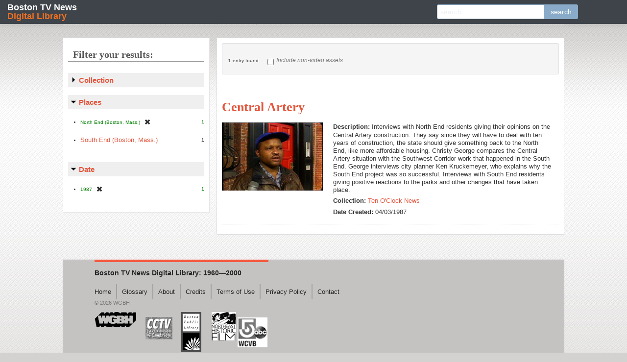

--- FILE ---
content_type: text/html; charset=utf-8
request_url: https://bostonlocaltv.org/catalog?f%5Blocation_facet_s%5D%5B%5D=North+End+%28Boston%2C+Mass.%29&f%5Bsubject_s%5D%5B%5D=City+planning&f%5Byear_i%5D%5B%5D=1987&per_page=10
body_size: 10156
content:
<html xmlns="http://www.w3.org/1999/xhtml">

  <head>

    <meta http-equiv="Content-Type" content="text/html; charset=utf-8" />

    <title>Boston TV News Digital Library Search Results</title>
    <link href="https://bostonlocaltv.org/catalog/opensearch.xml" title="Boston TV News Digital Library" type="application/opensearchdescription+xml" rel="search"/>
  <link href="/assets/favicon-754ca068be276fb0afa777bd1aa20225.ico" rel="shortcut icon" type="image/vnd.microsoft.icon" />
  <link href="/assets/bostonlocaltv-95ad1e6320b06012ab8bf012ceb2ab37.css" media="screen" rel="stylesheet" type="text/css" />
  
  <style type="text/css"></style>
<script src="/assets/application-cdfad9f89d5f486f80f02d14ef2a3bec.js" type="text/javascript"></script>
<script src="/assets/rails-174a268404d7a455ea5141cd612e768f.js" type="text/javascript"></script>
<!--[if IE]><script src="/assets/excanvas.min-2fc6d2fa1f3ed669346c4d64f9553755.js" type="text/javascript"></script><![endif]-->
<link href="/assets/video-js.min.css" rel="stylesheet">
  <meta content="authenticity_token" name="csrf-param" />
<meta content="7w/pIWyJrW8qBigmy2pnWV8PIXX3/a2Rvy/p9V9DuhQ=" name="csrf-token" />
      <meta content="1" name="totalResults" />
<meta content="0" name="startIndex" />
<meta content="10" name="itemsPerPage" />


   <!--[if IE 7]><link rel="stylesheet" href="/stylesheets/compiled/ie7.css" type="text/css" media="screen,projection" /><![endif]-->
   <!--[if IE 8]><link rel="stylesheet" href="/stylesheets/compiled/ie8.css" type="text/css" media="screen,projection" /><![endif]-->
   <!--[if IE 9]><link rel="stylesheet" href="/stylesheets/compiled/ie9.css" type="text/css" media="screen,projection" /><![endif]-->
  </head>
  <body class="blacklight-catalog blacklight-catalog-index catalog index ">

    <nav class="navbar navbar-fixed-top">
  <div class="navbar-inner">
    <h1 class="brand"><a href="/">Boston TV News <span>Digital Library</span></a></h1>  
    <div id="search_home" class="search_home input-append">
  <form accept-charset="UTF-8" action="/catalog" method="get"><div style="margin:0;padding:0;display:inline"><input name="utf8" type="hidden" value="&#x2713;" /></div>
    <input class="q" id="q" name="q" placeholder="search" type="text" />
    <input id="search_field" name="search_field" type="hidden" value="all_fields" />
    <input name="f[location_facet_s][]" type="hidden" value="North End (Boston, Mass.)" />
<input name="f[subject_s][]" type="hidden" value="City planning" />
<input name="f[year_i][]" type="hidden" value="1987" />
<input name="per_page" type="hidden" value="10" />
    <button alt="search" class="btn" name="button" type="submit">search</button>
</form></div>
  </div>
</nav>

    <div id="page_home">

      <div id="access" role="navigation">
  <div id='cssmenu'>
    <ul>
      <li class='active '><a href='/'><span>Home</span></a></li>
      <li class='has-sub '><a href='#'><span>Collections</span></a>
      <ul>
        <li> <a href="/cctv">CCTV</a></li>
        <li> <a href="/wgbh">The Ten O&#x27;Clock News</a>
        <li> <a href="/wcvb">WCVB Collection</a>
        <li> <a href="/whdh">WHDH</a></li>
      </ul>
      </li>
      <li class='catalog'><a href='/catalog'><span>Browse</span></a></li>
      <li class='blog'><a href='/blog'><span>Blog</span></a></li>
    </ul>
  </div>
</div>


      <div id="bd_prod">

        <div id="main">
        <div id="main_container">
         
         


	
	

	
  
  <!-- <div class="pageEntriesInfo">
    <strong>1</strong> item found
  </div> -->
  
	<div id="sortAndPerPage">
   <div class="page_links">
     <strong>1</strong> entry found

   </div>
   <div class="video_only">
     <form accept-charset="UTF-8" action="/catalog" method="get"><div style="margin:0;padding:0;display:inline"><input name="utf8" type="hidden" value="&#x2713;" /></div>
          <input id="non_video" name="non_video" type="checkbox" value="yes" />
       <label for="non_video">Include non-video assets</label>
       <input name="f[location_facet_s][]" type="hidden" value="North End (Boston, Mass.)" />
<input name="f[subject_s][]" type="hidden" value="City planning" />
<input name="f[year_i][]" type="hidden" value="1987" />
<input name="per_page" type="hidden" value="10" /> 
</form>   </div>
    

    

</div>

  
  
	<div id="documents">
      <div class="document blacklight-ten-o-clock-news">
      
      <div class="documentHeader">
        
        
        <div class="yui-u">
          <h1><a href="/catalog/V_B5K3ODH3UUAW0AM" data-counter="1">Central Artery</a></h1>
        </div>
      </div>
      
      
  <div class="content">
    <div class="index-image-container yui-u">
      <a href="/catalog/V_B5K3ODH3UUAW0AM"><img src="https://s3.amazonaws.com/bostonlocaltv.org/thumb/V_B5K3ODH3UUAW0AM.jpg" /></a>
    </div>


  <div class="field_list has_image">
    
        <div class="field_row">
          <span class="field_name blacklight-description_s"><strong>Description: </strong></span>
          <span class="blacklight-description_s">Interviews with North End residents giving their opinions on the Central Artery construction. They say since they will have to deal with ten years of construction, the state should give something back to the North End, like more affordable housing. Christy George compares the Central Artery situation with the Southwest Corridor work that happened in the South End. George interviews city planner Ken Kruckemeyer, who explains why the South End project was so successful. Interviews with South End residents giving positive reactions to the parks and other changes that have taken place.</span>
        </div>
        <div class="field_row">
          <span class="field_name blacklight-collection_s"><strong>Collection: </strong></span>
          <span class="blacklight-collection_s"><a href="https://bostonlocaltv.org/catalog?f%5Bcollection_s%5D%5B%5D=Ten+O%27Clock+News">Ten O&#x27;Clock News</a></span>
        </div>
        <div class="field_row">
          <span class="field_name blacklight-date_created_s"><strong>Date Created: </strong></span>
          <span class="blacklight-date_created_s">04/03/1987</span>
        </div>

  </div>
</div>

    </div>

</div>



  



         </div>
        </div>
     
        <div id="sidebar">
          	  <div id="facets" class="facets">
  <h2>Filter your results:</h2>
    <div class="facet_limit blacklight-collection_s">
  <h5><a href="#" data-no-turbolink="true">Collection</a> <i class="icon-chevron"></i></h5>
  <ul>
    <li>
        <a href="/catalog?f%5Bcollection_s%5D%5B%5D=Ten+O%27Clock+News&amp;f%5Blocation_facet_s%5D%5B%5D=North+End+%28Boston%2C+Mass.%29&amp;f%5Bsubject_s%5D%5B%5D=City+planning&amp;f%5Byear_i%5D%5B%5D=1987&amp;per_page=10" class="facet_select">Ten O&#x27;Clock News</a> <span class="count">1</span>              
    </li>


</ul>

</div>

    <div class="facet_limit blacklight-location_facet_s">
  <h5><a href="#" data-no-turbolink="true">Places</a> <i class="icon-chevron"></i></h5>
  <ul>
    <li>
        <span class="selected">North End (Boston, Mass.) <span class="count">1</span></span><a href="/catalog?f%5Bsubject_s%5D%5B%5D=City+planning&amp;f%5Byear_i%5D%5B%5D=1987&amp;per_page=10" class="remove"><i class="icon-remove"></i><span class="hide-text">[remove]</span></a>              
    </li>
    <li>
        <a href="/catalog?f%5Blocation_facet_s%5D%5B%5D=North+End+%28Boston%2C+Mass.%29&amp;f%5Blocation_facet_s%5D%5B%5D=South+End+%28Boston%2C+Mass.%29&amp;f%5Bsubject_s%5D%5B%5D=City+planning&amp;f%5Byear_i%5D%5B%5D=1987&amp;per_page=10" class="facet_select">South End (Boston, Mass.)</a> <span class="count">1</span>              
    </li>


</ul>

</div>

    <div class="facet_limit blacklight-year_i">
  <h5><a href="#" data-no-turbolink="true">Date</a> <i class="icon-chevron"></i></h5>
  <ul>
    <li>
        <span class="selected">1987 <span class="count">1</span></span><a href="/catalog?f%5Blocation_facet_s%5D%5B%5D=North+End+%28Boston%2C+Mass.%29&amp;f%5Bsubject_s%5D%5B%5D=City+planning&amp;per_page=10" class="remove"><i class="icon-remove"></i><span class="hide-text">[remove]</span></a>              
    </li>


</ul>

</div>

</div>


        </div>

        <div class="clear-both"/>
        </div>
       <div id="footer" role="contentinfo">
    <div id="colophon">
        <p id="site-title">Boston TV News Digital Library: 1960&mdash;2000</p>
        <div id="footer-nav" role="navigation">
            <div class="menu-header">
                <ul id="menu-footer" class="menu">
                    <li><a href="/">Home</a></li>
                    <li><a href="/blog/glossary/">Glossary</a></li>
                    <li><a href="/blog/about/">About</a></li>
                    <li><a href="/blog/credits/">Credits</a></li>
                    <li><a href="/blog/terms/">Terms of Use</a></li>
                    <li><a href="/blog/privacy/">Privacy Policy</a></li>
                    <li><a href="/blog/contact/">Contact</a></li>
                </ul>
            </div>
        </div>
        <p id="copyright">&copy; 2026 WGBH</p>
        <div id="partner-logos">
            <img src="/logos/logo-wgbh.png" alt="WGBH" width="94">
            <img src="/logos/logo-cctv.png" alt="CCTV" width="68">
            <img src="/logos/logo-bpl.png" alt="BPL" width="57">
            <img src="/logos/logo-nehf.png" alt="NEHF" width="61">
            <img src="/logos/logo-wcvb.png" alt="WCVB" width="61">
        </div>

    </div><!-- #colophon -->
</div><!-- #footer -->

        </div>
   
<!-- Google Analytics Tracker -->
<script type="text/javascript">

  var _gaq = _gaq || [];
  _gaq.push(['_setAccount', 'UA-237277-18']);
  _gaq.push(['_trackPageview']);

  (function() {
    var ga = document.createElement('script'); ga.type = 'text/javascript'; ga.async = true;
    ga.src = ('https:' == document.location.protocol ? 'https://ssl' : 'http://www') + '.google-analytics.com/ga.js';
    var s = document.getElementsByTagName('script')[0]; s.parentNode.insertBefore(ga, s);
  })();

</script>

<!-- End of Google Analytics Tracker -->

      </body>

    </html>
